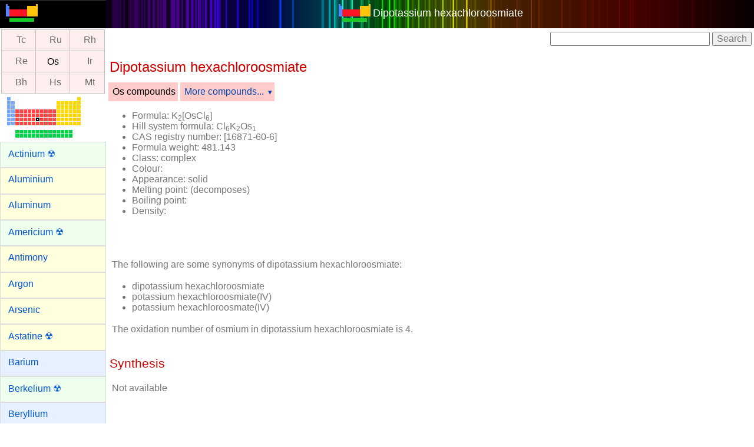

--- FILE ---
content_type: text/html; charset=UTF-8
request_url: https://webelements.com/compounds/osmium/K-2_Os-1_Cl-6.html
body_size: 44245
content:
<!doctype html>
<html lang="en">
<head>
	<meta charset="utf-8">

<!-- Global site tag (gtag.js) - Google Analytics -->
<script async src="https://www.googletagmanager.com/gtag/js?id=UA-16744234-1"></script>
<script>
  window.dataLayer = window.dataLayer || [];
  function gtag(){dataLayer.push(arguments);}
  gtag('js', new Date());

  gtag('config', 'UA-16744234-1');
</script>
<!-- End Google Analytics -->

	<meta name="viewport" content="width=device-width, initial-scale=1.0">
	<title>WebElements Periodic Table &raquo; Osmium &raquo; dipotassium hexachloroosmiate</title>
	<meta name="Description" content="This WebElements periodic table page contains dipotassium hexachloroosmiate for the element osmium" />
	<meta name="keywords" content="Osmium, Osmium potassium hexachloroosmate(IV),compounds, halides, oxides, fluorides, bromides, iodides, chlorides, chemistry, periodic table, periodic chart, periodic system, chemical elements, chemical, webelements, web-elements, Sheffield, science, element, elements, metal, gas, atoms" />
	<link rel="stylesheet" href="../../_newlands/pure/pure-min.css" type="text/css" >
	<link rel="stylesheet" href="../../_newlands/pure/grids-responsive-min.css" type="text/css" >
	<link rel="stylesheet" href="../../_newlands/pure-layout-side-menu/css/layouts/side-menu.css" type="text/css" >
	<link rel="stylesheet" href="../../_newlands/css/webelements.css?parameter=1">
	<meta name="author" content="Mark Winter, University of Sheffield and WebElements Ltd">
	<meta name="copyright" content="Copyright 2026 Mark Winter" /> 
	<link rel="index" href="./" />
	<link rel="shortcut icon" href="../../favicon.png" />
	<script src="../../_support/jquery-3.2.1.min.js"></script>
	<script src="../../_support/highcharts4/js/highcharts-custom.js"></script>
</head>
<body>
<div id="layout">
<!-- Menu toggle -->
	<a href="#menu" id="menuLink" class="menu-link"> 
<!-- Hamburger icon -->
	<span></span> </a>
	
	<!-- elements menu-->	<div id="menu">		<div class="pure-menu">			<ul class="pure-menu-list">				<li class="pure-menu-item logo"><a href="../../" class="pure-menu-link"><img height="30" src="../../_media/icons/logo_60.png" alt="WebElements logo" /></a></li>				<li class="pure-menu-item v"><!--navigation panel-->
<div id="NavigationPanel">
<table style="nav_panel">
<tr>
<th class="navpanel-d"><a title="technetium" href="../../technetium/compounds.html">Tc</a></th>
<th class="navpanel-d"><a title="ruthenium" href="../../ruthenium/compounds.html">Ru</a></th>
<th class="navpanel-d"><a title="rhodium" href="../../rhodium/compounds.html">Rh</a></th>
</tr>
<tr>
<th class="navpanel-d"><a title="rhenium" href="../../rhenium/compounds.html">Re</a></th>
<th class="navpanel-d">Os</th>
<th class="navpanel-d"><a title="iridium" href="../../iridium/compounds.html">Ir</a></th>
</tr>
<tr>
<th class="navpanel-d"><a title="bohrium" href="../../bohrium/compounds.html">Bh</a></th>
<th class="navpanel-d"><a title="hassium" href="../../hassium/compounds.html">Hs</a></th>
<th class="navpanel-d"><a title="meitnerium" href="../../meitnerium/compounds.html">Mt</a></th>
</tr>
</table>
</div><!-- /navigation panel-->



</li>				<!--navigation panel-->				<li class="pure-menu-item v">					<div class="element_select_centre"><a class="imagelink" title="Switch to a different element from here" href="../../index.html"><img class="" src="../../_media/locs/Os-loc.png" alt="Osmium location" /></a>					</div>				</li>				<!-- /navigation panel-->				<li class="pure-menu-item f"><a class="pure-menu-link f" href="../../actinium/compounds.html">Actinium &#x2622;</a></li>				<li class="pure-menu-item p"><a class="pure-menu-link p" href="../../aluminium/compounds.html">Aluminium</a></li>				<li class="pure-menu-item p"><a class="pure-menu-link p" href="../../aluminium/compounds.html">Aluminum</a></li>				<li class="pure-menu-item f"><a class="pure-menu-link f" href="../../americium/compounds.html">Americium &#x2622;</a></li>				<li class="pure-menu-item p"><a class="pure-menu-link p" href="../../antimony/compounds.html">Antimony</a></li>				<li class="pure-menu-item p"><a class="pure-menu-link p" href="../../argon/compounds.html">Argon</a></li>				<li class="pure-menu-item p"><a class="pure-menu-link p" href="../../arsenic/compounds.html">Arsenic</a></li>				<li class="pure-menu-item p"><a class="pure-menu-link p" href="../../astatine/compounds.html">Astatine &#x2622;</a></li>				<li class="pure-menu-item s"><a class="pure-menu-link s" href="../../barium/compounds.html">Barium</a></li>				<li class="pure-menu-item f"><a class="pure-menu-link f" href="../../berkelium/compounds.html">Berkelium &#x2622;</a></li>				<li class="pure-menu-item s"><a class="pure-menu-link s" href="../../beryllium/compounds.html">Beryllium</a></li>				<li class="pure-menu-item p"><a class="pure-menu-link p" href="../../bismuth/compounds.html">Bismuth</a></li>				<li class="pure-menu-item d"><a class="pure-menu-link d" href="../../bohrium/compounds.html">Bohrium &#x2622;</a></li>				<li class="pure-menu-item p"><a class="pure-menu-link p" href="../../boron/compounds.html">Boron</a></li>				<li class="pure-menu-item p"><a class="pure-menu-link p" href="../../bromine/compounds.html">Bromine</a></li>				<li class="pure-menu-item d"><a class="pure-menu-link d" href="../../cadmium/compounds.html">Cadmium</a></li>				<li class="pure-menu-item s"><a class="pure-menu-link s" href="../../caesium/compounds.html">Caesium</a></li>				<li class="pure-menu-item s"><a class="pure-menu-link s" href="../../calcium/compounds.html">Calcium</a></li>				<li class="pure-menu-item f"><a class="pure-menu-link f" href="../../californium/compounds.html">Californium &#x2622;</a></li>				<li class="pure-menu-item p"><a class="pure-menu-link p" href="../../carbon/compounds.html">Carbon</a></li>				<li class="pure-menu-item f"><a class="pure-menu-link f" href="../../cerium/compounds.html">Cerium</a></li>				<li class="pure-menu-item s"><a class="pure-menu-link s" href="../../caesium/compounds.html">Cesium</a></li>				<li class="pure-menu-item p"><a class="pure-menu-link p" href="../../chlorine/compounds.html">Chlorine</a></li>				<li class="pure-menu-item d"><a class="pure-menu-link d" href="../../chromium/compounds.html">Chromium</a></li>				<li class="pure-menu-item d"><a class="pure-menu-link d" href="../../cobalt/compounds.html">Cobalt</a></li>				<li class="pure-menu-item d"><a class="pure-menu-link d" href="../../copernicium/compounds.html">Copernicium &#x2622;</a></li>				<li class="pure-menu-item d"><a class="pure-menu-link d" href="../../copper/compounds.html">Copper</a></li>				<li class="pure-menu-item f"><a class="pure-menu-link f" href="../../curium/compounds.html">Curium &#x2622;</a></li>				<li class="pure-menu-item d"><a class="pure-menu-link d" href="../../darmstadtium/compounds.html">Darmstadtium &#x2622;</a></li>				<li class="pure-menu-item d"><a class="pure-menu-link d" href="../../dubnium/compounds.html">Dubnium &#x2622;</a></li>				<li class="pure-menu-item f"><a class="pure-menu-link f" href="../../dysprosium/compounds.html">Dysprosium</a></li>				<li class="pure-menu-item f"><a class="pure-menu-link f" href="../../einsteinium/compounds.html">Einsteinium &#x2622;</a></li>				<li class="pure-menu-item f"><a class="pure-menu-link f" href="../../erbium/compounds.html">Erbium</a></li>				<li class="pure-menu-item f"><a class="pure-menu-link f" href="../../europium/compounds.html">Europium</a></li>				<li class="pure-menu-item f"><a class="pure-menu-link f" href="../../fermium/compounds.html">Fermium &#x2622;</a></li>				<li class="pure-menu-item p"><a class="pure-menu-link p" href="../../flerovium/compounds.html">Flerovium &#x2622;</a></li>				<li class="pure-menu-item p"><a class="pure-menu-link p" href="../../fluorine/compounds.html">Fluorine</a></li>				<li class="pure-menu-item s"><a class="pure-menu-link s" href="../../francium/compounds.html">Francium</a></li>				<li class="pure-menu-item f"><a class="pure-menu-link f" href="../../gadolinium/compounds.html">Gadolinium</a></li>				<li class="pure-menu-item p"><a class="pure-menu-link p" href="../../gallium/compounds.html">Gallium</a></li>				<li class="pure-menu-item p"><a class="pure-menu-link p" href="../../germanium/compounds.html">Germanium</a></li>				<li class="pure-menu-item d"><a class="pure-menu-link d" href="../../gold/compounds.html">Gold</a></li>				<li class="pure-menu-item d"><a class="pure-menu-link d" href="../../hafnium/compounds.html">Hafnium</a></li>				<li class="pure-menu-item d"><a class="pure-menu-link d" href="../../hassium/compounds.html">Hassium &#x2622;</a></li>				<li class="pure-menu-item p"><a class="pure-menu-link p" href="../../helium/compounds.html">Helium</a></li>				<li class="pure-menu-item f"><a class="pure-menu-link f" href="../../holmium/compounds.html">Holmium</a></li>				<li class="pure-menu-item s"><a class="pure-menu-link s" href="../../hydrogen/compounds.html">Hydrogen</a></li>				<li class="pure-menu-item p"><a class="pure-menu-link p" href="../../indium/compounds.html">Indium</a></li>				<li class="pure-menu-item p"><a class="pure-menu-link p" href="../../iodine/compounds.html">Iodine</a></li>				<li class="pure-menu-item d"><a class="pure-menu-link d" href="../../iridium/compounds.html">Iridium</a></li>				<li class="pure-menu-item d"><a class="pure-menu-link d" href="../../iron/compounds.html">Iron</a></li>				<li class="pure-menu-item p"><a class="pure-menu-link p" href="../../krypton/compounds.html">Krypton</a></li>				<li class="pure-menu-item f"><a class="pure-menu-link f" href="../../lanthanum/compounds.html">Lanthanum</a></li>				<li class="pure-menu-item d"><a class="pure-menu-link d" href="../../lawrencium/compounds.html">Lawrencium &#x2622;</a></li>				<li class="pure-menu-item p"><a class="pure-menu-link p" href="../../lead/compounds.html">Lead</a></li>				<li class="pure-menu-item s"><a class="pure-menu-link s" href="../../lithium/compounds.html">Lithium</a></li>				<li class="pure-menu-item p"><a class="pure-menu-link p" href="../../livermorium/compounds.html">Livermorium &#x2622;</a></li>				<li class="pure-menu-item d"><a class="pure-menu-link d" href="../../lutetium/compounds.html">Lutetium</a></li>				<li class="pure-menu-item s"><a class="pure-menu-link s" href="../../magnesium/compounds.html">Magnesium</a></li>				<li class="pure-menu-item d"><a class="pure-menu-link d" href="../../manganese/compounds.html">Manganese</a></li>				<li class="pure-menu-item d"><a class="pure-menu-link d" href="../../meitnerium/compounds.html">Meitnerium &#x2622;</a></li>				<li class="pure-menu-item f"><a class="pure-menu-link f" href="../../mendelevium/compounds.html">Mendelevium &#x2622;</a></li>				<li class="pure-menu-item d"><a class="pure-menu-link d" href="../../mercury/compounds.html">Mercury</a></li>				<li class="pure-menu-item d"><a class="pure-menu-link d" href="../../molybdenum/compounds.html">Molybdenum</a></li>				<li class="pure-menu-item p"><a class="pure-menu-link p" href="../../moscovium/compounds.html">Moscovium &#x2622;</a></li>				<li class="pure-menu-item f"><a class="pure-menu-link f" href="../../neodymium/compounds.html">Neodymium</a></li>				<li class="pure-menu-item p"><a class="pure-menu-link p" href="../../neon/compounds.html">Neon</a></li>				<li class="pure-menu-item f"><a class="pure-menu-link f" href="../../neptunium/compounds.html">Neptunium</a></li>				<li class="pure-menu-item d"><a class="pure-menu-link d" href="../../nickel/compounds.html">Nickel</a></li>				<li class="pure-menu-item p"><a class="pure-menu-link p" href="../../nihonium/compounds.html">Nihonium &#x2622;</a></li>				<li class="pure-menu-item d"><a class="pure-menu-link d" href="../../niobium/compounds.html">Niobium</a></li>				<li class="pure-menu-item p"><a class="pure-menu-link p" href="../../nitrogen/compounds.html">Nitrogen</a></li>				<li class="pure-menu-item f"><a class="pure-menu-link f" href="../../nobelium/compounds.html">Nobelium</a></li>				<li class="pure-menu-item p"><a class="pure-menu-link p" href="../../oganesson/compounds.html">Oganesson &#x2622;</a></li>				<li class="pure-menu-item d"><a class="pure-menu-link d" href="../../osmium/compounds.html">Osmium</a></li>				<li class="pure-menu-item p"><a class="pure-menu-link p" href="../../oxygen/compounds.html">Oxygen</a></li>				<li class="pure-menu-item d"><a class="pure-menu-link d" href="../../palladium/compounds.html">Palladium</a></li>				<li class="pure-menu-item p"><a class="pure-menu-link p" href="../../phosphorus/compounds.html">Phosphorus</a></li>				<li class="pure-menu-item d"><a class="pure-menu-link d" href="../../platinum/compounds.html">Platinum</a></li>				<li class="pure-menu-item f"><a class="pure-menu-link f" href="../../plutonium/compounds.html">Plutonium &#x2622;</a></li>				<li class="pure-menu-item p"><a class="pure-menu-link p" href="../../polonium/compounds.html">Polonium</a></li>				<li class="pure-menu-item s"><a class="pure-menu-link s" href="../../potassium/compounds.html">Potassium</a></li>				<li class="pure-menu-item f"><a class="pure-menu-link f" href="../../praseodymium/compounds.html">Praseodymium</a></li>				<li class="pure-menu-item f"><a class="pure-menu-link f" href="../../promethium/compounds.html">Promethium &#x2622;</a></li>				<li class="pure-menu-item f"><a class="pure-menu-link f" href="../../protactinium/compounds.html">Protactinium &#x2622;</a></li>				<li class="pure-menu-item s"><a class="pure-menu-link s" href="../../radium/compounds.html">Radium &#x2622;</a></li>				<li class="pure-menu-item p"><a class="pure-menu-link p" href="../../radon/compounds.html">Radon &#x2622;</a></li>				<li class="pure-menu-item d"><a class="pure-menu-link d" href="../../rhenium/compounds.html">Rhenium</a></li>				<li class="pure-menu-item d"><a class="pure-menu-link d" href="../../rhodium/compounds.html">Rhodium</a></li>				<li class="pure-menu-item d"><a class="pure-menu-link d" href="../../roentgenium/compounds.html">Roentgenium &#x2622;</a></li>				<li class="pure-menu-item s"><a class="pure-menu-link s" href="../../rubidium/compounds.html">Rubidium</a></li>				<li class="pure-menu-item d"><a class="pure-menu-link d" href="../../ruthenium/compounds.html">Ruthenium</a></li>				<li class="pure-menu-item d"><a class="pure-menu-link d" href="../../rutherfordium/compounds.html">Rutherfordium &#x2622;</a></li>				<li class="pure-menu-item f"><a class="pure-menu-link f" href="../../samarium/compounds.html">Samarium</a></li>				<li class="pure-menu-item d"><a class="pure-menu-link d" href="../../scandium/compounds.html">Scandium</a></li>				<li class="pure-menu-item d"><a class="pure-menu-link d" href="../../seaborgium/compounds.html">Seaborgium &#x2622;</a></li>				<li class="pure-menu-item p"><a class="pure-menu-link p" href="../../selenium/compounds.html">Selenium</a></li>				<li class="pure-menu-item p"><a class="pure-menu-link p" href="../../silicon/compounds.html">Silicon</a></li>				<li class="pure-menu-item d"><a class="pure-menu-link d" href="../../silver/compounds.html">Silver</a></li>				<li class="pure-menu-item s"><a class="pure-menu-link s" href="../../sodium/compounds.html">Sodium</a></li>				<li class="pure-menu-item s"><a class="pure-menu-link s" href="../../strontium/compounds.html">Strontium</a></li>				<li class="pure-menu-item p"><a class="pure-menu-link p" href="../../sulfur/compounds.html">Sulfur</a></li>				<li class="pure-menu-item p"><a class="pure-menu-link p" href="../../sulfur/compounds.html">Sulphur</a></li>				<li class="pure-menu-item d"><a class="pure-menu-link d" href="../../tantalum/compounds.html">Tantalum</a></li>				<li class="pure-menu-item d"><a class="pure-menu-link d" href="../../technetium/compounds.html">Technetium</a></li>				<li class="pure-menu-item p"><a class="pure-menu-link p" href="../../tellurium/compounds.html">Tellurium</a></li>				<li class="pure-menu-item p"><a class="pure-menu-link p" href="../../tennessine/compounds.html">Tennessine &#x2622;</a></li>				<li class="pure-menu-item f"><a class="pure-menu-link f" href="../../terbium/compounds.html">Terbium</a></li>				<li class="pure-menu-item p"><a class="pure-menu-link p" href="../../thallium/compounds.html">Thallium</a></li>				<li class="pure-menu-item f"><a class="pure-menu-link f" href="../../thorium/compounds.html">Thorium &#x2622;</a></li>				<li class="pure-menu-item f"><a class="pure-menu-link f" href="../../thulium/compounds.html">Thulium</a></li>				<li class="pure-menu-item p"><a class="pure-menu-link p" href="../../tin/compounds.html">Tin</a></li>				<li class="pure-menu-item d"><a class="pure-menu-link d" href="../../titanium/compounds.html">Titanium</a></li>				<li class="pure-menu-item d"><a class="pure-menu-link d" href="../../tungsten/compounds.html">Tungsten</a></li>				<li class="pure-menu-item f"><a class="pure-menu-link f" href="../../uranium/compounds.html">Uranium &#x2622;</a></li>				<li class="pure-menu-item d"><a class="pure-menu-link d" href="../../vanadium/compounds.html">Vanadium</a></li>				<li class="pure-menu-item p"><a class="pure-menu-link p" href="../../xenon/compounds.html">Xenon</a></li>				<li class="pure-menu-item f"><a class="pure-menu-link f" href="../../ytterbium/compounds.html">Ytterbium</a></li>				<li class="pure-menu-item d"><a class="pure-menu-link d" href="../../yttrium/compounds.html">Yttrium</a></li>				<li class="pure-menu-item d"><a class="pure-menu-link d" href="../../zinc/compounds.html">Zinc</a></li>				<li class="pure-menu-item d"><a class="pure-menu-link d" href="../../zirconium/compounds.html">Zirconium</a></li>			</ul>		</div>	</div><!-- /elements menu-->
	<div class="pure-g">
		<div class="pure-u-1">
			<div class="pure-menu pure-menu-open pure-menu-horizontal centre" role="navigation" style="background: #000 url(../../_media/elements/discharge/Os.png) repeat-y center; background-size:contain;">
				<span><a class="pure-menu-heading" href="https://winter.group.shef.ac.uk/webelements/"><img height="30" src="../../_media/icons/logo_60.png" alt="WebElements logo" /></a> <a class="white" href="../osmium/K-2_Os-1_Cl-6.html">Dipotassium hexachloroosmiate</a></span>
			</div>
		</div>
	</div>

	<div id="main">
<!-- element specific content-->
		<div class="pure-g">
			<div class="pure-u-1 pure-u-sm-1-1">
				<div class="google_navbar_positioning">
					<form action="http://www.google.com" id="cse-search-box">
						<div>
							<input type="hidden" name="cx" value="partner-pub-9334432533380510:6223510783" />
							<input type="hidden" name="ie" value="UTF-8" />
							<input type="text" name="q" size="28" />
							<input type="submit" name="sa" value="Search" />
						</div>
					</form>
					<script>
					</script>
				</div>
			</div>
		</div>

	<main>			
		<div class="pure-g">
			<div class="pure-u-1 pure-u-sm-1-1">
				<h1 class="d">Dipotassium hexachloroosmiate</h1>
			</div>
			<div class="pure-u-1 pure-u-sm-1-1">
			</div>

		</div>
	<!-- Elements menu -->
	<div class="pure-menu pure-menu-horizontal">			<ul class="pure-menu-list">							<li class="pure-menu-item pure-menu-selected d_menu"><a href="../../osmium/compounds.html" class="pure-menu-link">Os compounds</a></li>												<li class="pure-menu-item pure-menu-has-children pure-menu-allow-hover d_menu"><a href="#" class="pure-menu-link">More compounds...</a> 					<ul class="pure-menu-children"><li class="pure-menu-item, z_menu_item"><a class="pure-menu-link" href="osmium_hexafluoride.html">Osmium hexafluoride: OsF<sub>6</sub></a></li><li class="pure-menu-item, z_menu_item"><a class="pure-menu-link" href="osmium_octafluoride.html">Osmium octafluoride: OsF<sub>8</sub></a></li><li class="pure-menu-item, z_menu_item"><a class="pure-menu-link" href="osmium_tetrafluoride.html">Osmium tetrafluoride: OsF<sub>4</sub></a></li><li class="pure-menu-item, z_menu_item"><a class="pure-menu-link" href="osmium_heptafluoride.html">Osmium heptafluoride: OsF<sub>7</sub></a></li><li class="pure-menu-item, z_menu_item"><a class="pure-menu-link" href="Os-4_F-20.html">Osmium pentafluoride: [OsF<sub>5</sub>]<sub>4</sub></a></li><li class="pure-menu-item, z_menu_item"><a class="pure-menu-link" href="osmium_trichloride.html">Osmium trichloride: OsCl<sub>3</sub></a></li><li class="pure-menu-item, z_menu_item"><a class="pure-menu-link" href="osmium_tetrachloride.html">Osmium tetrachloride: OsCl<sub>4</sub></a></li><li class="pure-menu-item, z_menu_item"><a class="pure-menu-link" href="osmium_pentachloride.html">Osmium pentachloride: OsCl<sub>5</sub></a></li><li class="pure-menu-item, z_menu_item"><a class="pure-menu-link" href="osmium_tetrabromide.html">Osmium tetrabromide: OsBr<sub>4</sub></a></li><li class="pure-menu-item, z_menu_item"><a class="pure-menu-link" href="osmium_iodide.html">Osmium iodide: OsI</a></li><li class="pure-menu-item, z_menu_item"><a class="pure-menu-link" href="osmium_diiodide.html">Osmium diiodide: OsI<sub>2</sub></a></li><li class="pure-menu-item, z_menu_item"><a class="pure-menu-link" href="osmium_triiodide.html">Osmium triiodide: OsI<sub>3</sub></a></li><li class="pure-menu-item, z_menu_item"><a class="pure-menu-link" href="osmium_dioxide.html">Osmium dioxide: OsO<sub>2</sub></a></li><li class="pure-menu-item, z_menu_item"><a class="pure-menu-link" href="osmium_tetraoxide.html">Osmium tetraoxide: OsO<sub>4</sub></a></li><li class="pure-menu-item, z_menu_item"><a class="pure-menu-link" href="osmium_disulphide.html">Osmium disulphide: OsS<sub>2</sub></a></li><li class="pure-menu-item, z_menu_item"><a class="pure-menu-link" href="osmium_diselenide.html">Osmium diselenide: OsSe<sub>2</sub></a></li><li class="pure-menu-item, z_menu_item"><a class="pure-menu-link" href="osmium_ditelluride.html">Osmium ditelluride: OsTe<sub>2</sub></a></li><li class="pure-menu-item, z_menu_item"><a class="pure-menu-link" href="bromo_osmic_acid.html">Dihydrogen hexabromoosmate: H<sub>2</sub>[OsBr<sub>6</sub>]</a></li><li class="pure-menu-item, z_menu_item"><a class="pure-menu-link" href="disodium_hexachloroosmate.html">Disodium hexachloroosmiate: Na<sub>2</sub>[OsCl<sub>6</sub>]</a></li><li class="pure-menu-item, z_menu_item"><a class="pure-menu-link" href="triaquo_osmium_trichloride.html">Triaquatrichloroosmium: OsCl<sub>3</sub>(OH<sub>2</sub>)<sub>3</sub></a></li><li class="pure-menu-item, z_menu_item"><a class="pure-menu-link" href="diammonium_hexabromoosmiate.html">Diammonium hexabromoosmiate: (NH<sub>4</sub>)<sub>2</sub>[OsBr<sub>6</sub>]</a></li><li class="pure-menu-item, z_menu_item"><a class="pure-menu-link" href="NH4-2_Os-1_Cl-6.html">Diammonium hexachloroosmiate: (NH<sub>4</sub>)<sub>2</sub>[OsCl<sub>6</sub>]</a></li><li class="pure-menu-item, z_menu_item"><a class="pure-menu-link" href="K-2_Os-1_Cl-6.html">Dipotassium hexachloroosmiate: K<sub>2</sub>[OsCl<sub>6</sub>]</a></li><li class="pure-menu-item, z_menu_item"><a class="pure-menu-link" href="osmocene.html">Osmocene: Os(C<sub>5</sub>H<sub>5</sub>)<sub>2</sub></a></li><li class="pure-menu-item, z_menu_item"><a class="pure-menu-link" href="pentamethylosmocene.html">Pentamethylosmocene: Os(C<sub>5</sub>Me<sub>5</sub>)<sub>2</sub></a></li><li class="pure-menu-item, z_menu_item"><a class="pure-menu-link" href="osmium_pentcarbonyl.html">Osmium pentacarbonyl: Os(CO)<sub>5</sub></a></li><li class="pure-menu-item, z_menu_item"><a class="pure-menu-link" href="Os-2_CO-9.html">Diosmium nonacarbonyl: Os<sub>2</sub>(CO)<sub>9</sub></a></li><li class="pure-menu-item, z_menu_item"><a class="pure-menu-link" href="Os-3_CO-12.html">Triosmium dodecacarbonyl: Os<sub>3</sub>(CO)<sub>12</sub></a></li><li class="pure-menu-item, z_menu_item"><a class="pure-menu-link" href="Os-6_CO-18.html">Hexaosmium octadecacarbonyl: Os<sub>6</sub>(CO)<sub>18</sub></a></li><li class="pure-menu-item, z_menu_item"><a class="pure-menu-link" href="Os-8_CO-23.html">Octaosmium trieicosacarbonyl: Os<sub>8</sub>(CO)<sub>23</sub></a></li><li class="pure-menu-item, z_menu_item"><a class="pure-menu-link" href="Os-5_CO-16.html">Pentaosmium hexadecacarbonyl: Os<sub>5</sub>(CO)<sub>16</sub></a></li><li class="pure-menu-item, z_menu_item"><a class="pure-menu-link" href="Os-5_CO-19.html">Oentaosmium nonadecacarbonyl: Os<sub>5</sub>(CO)<sub>19</sub></a></li><li class="pure-menu-item, z_menu_item"><a class="pure-menu-link" href="Os-7_CO-21.html">Heptaosmium uneicosacarbonyl: Os<sub>7</sub>(CO)<sub>21</sub></a></li>					</ul>				</li>							</ul>		</div>	<div class="pure-g">    <div class="pure-u-1 pure-u-sm-1-2">        <ul>               <li><strong>Formula: </strong>K<sub>2</sub>[OsCl<sub>6</sub>]</li>               <li><strong>Hill system formula: </strong>Cl<sub>6</sub>K<sub>2</sub>Os<sub>1</sub></li>               <li><strong>CAS registry number: </strong>[16871-60-6]</li>               <li><strong>Formula weight: </strong>481.143</li>               <li><strong>Class: </strong>complex</li>               <li><strong>Colour: </strong></li>               <li><strong>Appearance: </strong>solid</li>               <li><strong>Melting point: </strong> (decomposes)</li>               <li><strong>Boiling point: </strong></li>               <li><strong>Density: </strong></li>         </ul>   </div>   <div class="pure-u-1 pure-u-sm-1-2">      <div class="adsense300"><style>
.elements_top_responsive { width: 300px; height: 100px; }
@media(min-width: 500px) { .elements_top_responsive { width: 300px; height: 100px; } }
@media(min-width: 800px) { .elements_top_responsive { width: 300px; height: 250px; max-height: 250px; } }
</style>

<script async src="//pagead2.googlesyndication.com/pagead/js/adsbygoogle.js"></script>
<!-- elements_top_responsive -->
<ins class="adsbygoogle elements_top_responsive"
     style="display:block"
     data-ad-client="ca-pub-9334432533380510"
     data-ad-slot="3500594389"</ins>
<script>
(adsbygoogle = window.adsbygoogle || []).push({});
</script>
</div>   </div></div><p class="p_first">The following are some synonyms of <strong>dipotassium hexachloroosmiate</strong>:</p> <div><ul class="synonyms"><li>dipotassium hexachloroosmiate</li><li>potassium hexachloroosmiate(IV)</li><li>potassium hexachloroosmate(IV)</li></ul></div><p class="p_first break"> The oxidation number of osmium in dipotassium hexachloroosmiate is <strong>4</strong>.</p><h2 class="d">Synthesis</h2><p>Not available</p><div class="adsense_responsive"><script async src="//pagead2.googlesyndication.com/pagead/js/adsbygoogle.js"></script>
<!-- elements_responsive_centre -->
<ins class="adsbygoogle"
     style="display:block"
     data-ad-client="ca-pub-9334432533380510"
     data-ad-slot="4479092381"
     data-ad-format="auto"></ins>
<script>
(adsbygoogle = window.adsbygoogle || []).push({});
</script></div> <h2 class="d">Element analysis</h2><p>The table shows element percentages  for K<sub>2</sub>[OsCl<sub>6</sub>] (dipotassium hexachloroosmiate).</p><table class="pure-table pure-table-bordered"> <thead>  <tr>    <th>Element</th>    <th>%</th>  </tr></thead><tbody><tr><td> Cl</td><td>  44.21</td></tr><tr><td>  K</td><td>  16.25</td></tr><tr><td> Os</td><td>  39.54</td></tr></tbody></table><h2 class="d">Isotope pattern for K<sub>2</sub>[OsCl<sub>6</sub>]</h2><p>The chart below shows the calculated isotope pattern for the formula <strong>K<sub>2</sub>[OsCl<sub>6</sub>]</strong> with the most intense ion set to 100%.</p>								<script>								$(function () {									$('#containerK-2_Os-1_Cl-6').highcharts( {										chart: {type: 'column' },										title: {text: 'K<sub>2</sub>[OsCl<sub>6</sub>] isotope pattern', useHTML: true },										credits: {text: 'www.webelements.com', href: 'https://www.webelements.com/' },										legend: {enabled: false},										xAxis: {categories: [ -5,-4,-3,-2,-1,,0,1,2,3,4 ] },										yAxis: {min: 0, max: 100, title: {text: 'Relative abundance/%'}},										tooltip: {											headerFormat: '<span style="font-size:9px">{point.key}</span><table>',											pointFormat: '<tr><td style="color:{series.color};padding:0">{series.name}: </td>' +												'<td style="padding:0"><strong>{point.y:.1f} %</strong></td></tr>',											footerFormat: '</table>',											shared: true,											useHTML: true										},										plotOptions: {column: {pointPadding: 0.2, borderWidth: 0 } },										series: [{											name: 'K<sub>2</sub>[OsCl<sub>6</sub>]',											data: [ 0,0,0,0,0,,0,0,0,0,0 ]										}]									}, function (chart) { // on complete										chart.renderer.image('../../_media/icons/logo_60.png', 20, 10, 27, 15)										.add();									});								});								</script>								<div id="containerK-2_Os-1_Cl-6" style="width:100%; height:300px;"></div><h3 class="d">References</h3><p>The data on these compounds pages are assembled and adapted from the primary literature and several other sources including the following.</p><ul><li>R.T. Sanderson in <em>Chemical Periodicity</em>, Reinhold, New York, USA, 1960.</li><li>N.N. Greenwood and A. Earnshaw in <em><a href="http://www.amazon.com/exec/obidos/ASIN/0750633654/webelements">Chemistry of the Elements</a></em>, 2nd edition, Butterworth, UK, 1997.</li><li>F.A. Cotton, G. Wilkinson, C.A. Murillo, and M. Bochmann, in <em><a href="http://www.amazon.com/exec/obidos/ASIN/0471199575/webelements">Advanced Inorganic Chemistry</a></em>, John Wiley &amp; Sons, 1999.</li><li>A.F. Trotman-Dickenson, (ed.) in <em>Comprehensive Inorganic Chemistry</em>, Pergamon, Oxford, UK, 1973.</li><li>R.W.G. Wyckoff, in <em>Crystal Structures</em>, volume 1, Interscience, John Wiley &amp; Sons, 1963.</li><li>A.R.West in <em><a href="http://www.amazon.com/exec/obidos/ASIN/0471987565/webelements">Basic solid state chemistry Chemistry</a></em>, John Wiley &amp; Sons, 1999.</li><li>A.F. Wells in <em>Structural inorganic chemistry</em>, 4th edition, Oxford, UK, 1975.</li><li>J.D.H. Donnay, (ed.) in <em>Crystal data determinative tables</em>, ACA monograph number 5, American Crystallographic Association, USA, 1963.</li><li>D.R. Lide, (ed.) in <em><a href="http://www.amazon.com/exec/obidos/ASIN/0849304806/webelements">Chemical Rubber Company handbook of chemistry and physics</a></em>, CRC Press, Boca Raton, Florida, USA, 77th edition, 1996.</li><li>J.W. Mellor in <em>A comprehensive treatise on inorganic and theoretical chemistry</em>, volumes 1-16, Longmans, London, UK, 1922-1937.</li><li>J.E. Macintyre (ed.) in <em>Dictionary of inorganic compounds</em>, volumes 1-3, Chapman &amp; Hall, London, UK, 1992.</li></ul>	</main>

<h2 class="d">Explore periodic propertes from these links</h2>

<div class="pure-g" style="background: #ddd;">
<div class="pure-u-1-2 pure-u-sm-1-2 pure-u-lg-1-4 pure-menu custom-restricted-width">
<ul class="pure-menu-list">
<li class="pure-menu-item"><a class="pure-menu-link" href="../../periodicity/abundance/">Abundances</a></li>
<li class="pure-menu-item"><a class="pure-menu-link" href="../../periodicity/atomic_number/">Atomic numbers</a></li>
<li class="pure-menu-item"><a class="pure-menu-link" href="../../periodicity/atomic_spectra/">Atomic spectra</a></li>
<li class="pure-menu-item"><a class="pure-menu-link" href="../../periodicity/atomic_weight/">Atomic weights</a></li>
<li class="pure-menu-item"><a class="pure-menu-link" href="../../periodicity/block/">Block in periodic table</a></li>
<li class="pure-menu-item"><a class="pure-menu-link" href="../../periodicity/boiling_point/">Boiling point</a></li>
<li class="pure-menu-item"><a class="pure-menu-link" href="../../periodicity/enth_diatomics_bond/">Bond enthalpies</a></li>
<li class="pure-menu-item"><a class="pure-menu-link" href="../../periodicity/bond_length_elem/">Bond length in element</a></li>
<li class="pure-menu-item"><a class="pure-menu-link" href="../../periodicity/bulk_modulus/">Bulk modulus</a></li>
<li class="pure-menu-item"><a class="pure-menu-link" href="../../periodicity/cas_registry_id/">CAS Registry ID</a></li>
<li class="pure-menu-item"><a class="pure-menu-link" href="../../periodicity/classification/">Classification</a></li>
<li class="pure-menu-item"><a class="pure-menu-link" href="../../periodicity/colour/">Colour</a></li>
<li class="pure-menu-item"><a class="pure-menu-link" href="../../periodicity/covalent_radius/">Covalent radii</a></li>
<li class="pure-menu-item"><a class="pure-menu-link" href="../../periodicity/critical_temperature/">Critical temperature</a></li>
<li class="pure-menu-item"><a class="pure-menu-link" href="../../periodicity/crystal_structure/">Crystal structure</a></li>
<li class="pure-menu-item"><a class="pure-menu-link" href="../../periodicity/density/">Density of solid</a></li>
<li class="pure-menu-item"><a class="pure-menu-link" href="../../periodicity/description/">Description</a></li>
<li class="pure-menu-item"><a class="pure-menu-link" href="../../periodicity/discovery/">Discovery</a></li>
</ul>
</div>

<div class="pure-u-1-2 pure-u-sm-1-2 pure-u-lg-1-4 pure-menu custom-restricted-width">
<ul class="pure-menu-list">
<li class="pure-menu-item"><a class="pure-menu-link" href="../../periodicity/eff_nuc_charge_clementi/">Effective nucl. charges</a></li>
<li class="pure-menu-item"><a class="pure-menu-link" href="../../periodicity/elec_binding_energy/">Electron bind. energies</a></li>
<li class="pure-menu-item"><a class="pure-menu-link" href="../../periodicity/elec_resist/">Electrical resistivity</a></li>
<li class="pure-menu-item"><a class="pure-menu-link" href="../../periodicity/electron_affinity/">Electron affinity</a></li>
<li class="pure-menu-item"><a class="pure-menu-link" href="../../periodicity/electron_shell_structure/">Electron shell structure</a></li>
<li class="pure-menu-item"><a class="pure-menu-link" href="../../periodicity/electronegativity/">Electronegativity</a></li>
<li class="pure-menu-item"><a class="pure-menu-link" href="../../periodicity/electronic_configuration/">Electronic configuration</a></li>
<li class="pure-menu-item"><a class="pure-menu-link" href="../../periodicity/enth_atomisation/">Enthalpy: atomization</a></li>
<li class="pure-menu-item"><a class="pure-menu-link" href="../../periodicity/enthalpy_fusion/">Enthalpy of fusion</a></li>
<li class="pure-menu-item"><a class="pure-menu-link" href="../../periodicity/coeff_thermal_exp/">Expansion coefficient</a></li>
<li class="pure-menu-item"><a class="pure-menu-link" href="../../periodicity/enth_vaporisation/">Enthalpy: vaporization</a></li>
<li class="pure-menu-item"><a class="pure-menu-link" href="../../periodicity/geology/">Geology</a></li>
<li class="pure-menu-item"><a class="pure-menu-link" href="../../periodicity/group_name/">Group Name</a></li>
<li class="pure-menu-item"><a class="pure-menu-link" href="../../periodicity/group_number/">Group numbers</a></li>
<li class="pure-menu-item"><a class="pure-menu-link" href="../../periodicity/hardness_vickers/">Hardness</a></li>
<li class="pure-menu-item"><a class="pure-menu-link" href="../../periodicity/hazards/">Health hazards</a></li>
<li class="pure-menu-item"><a class="pure-menu-link" href="../../periodicity/history/">History of the element</a></li>
<li class="pure-menu-item"><a class="pure-menu-link" href="../../periodicity/hydration_enth_M_1/">Hydration enthalpies</a></li>
</ul>
</div>

<div class="pure-u-1-2 pure-u-sm-1-2 pure-u-lg-1-4 pure-menu custom-restricted-width">
<ul class="pure-menu-list">
<li class="pure-menu-item"><a class="pure-menu-link" href="../../periodicity/hydrolysis_const_M_1/">Hydrolysis constants</a></li>
<li class="pure-menu-item"><a class="pure-menu-link" href="../../periodicity/ionisation_energy/">Ionization energies</a></li>
<li class="pure-menu-item"><a class="pure-menu-link" href="../../periodicity/isolation/">Isolation</a></li>
<li class="pure-menu-item"><a class="pure-menu-link" href="../../periodicity/isotopes/">Isotopes</a></li>
<li class="pure-menu-item"><a class="pure-menu-link" href="../../periodicity/enthalpy_lattice/">Lattice energies</a></li>
<li class="pure-menu-item"><a class="pure-menu-link" href="../../periodicity/liquid_range/">Liquid Range</a></li>
<li class="pure-menu-item"><a class="pure-menu-link" href="../../periodicity/mass_in_human/">Mass in human</a></li>
<li class="pure-menu-item"><a class="pure-menu-link" href="../../periodicity/meaning_of_name/">Meaning of name</a></li>
<li class="pure-menu-item"><a class="pure-menu-link" href="../../periodicity/melting_point/">Melting points</a></li>
<li class="pure-menu-item"><a class="pure-menu-link" href="../../periodicity/molar_volume/">Molar volume</a></li>
<li class="pure-menu-item"><a class="pure-menu-link" href="../../periodicity/name_english/">Names and symbols</a></li>
<li class="pure-menu-item"><a class="pure-menu-link" href="../../periodicity/nmr/">NMR</a></li>
<li class="pure-menu-item"><a class="pure-menu-link" href="../../periodicity/orbital_properties/">Orbital_properties</a></li>
<li class="pure-menu-item"><a class="pure-menu-link" href="../../periodicity/oxidation_numbers/">Oxidation numbers</a></li>
<li class="pure-menu-item"><a class="pure-menu-link" href="../../periodicity/period_number/">Period numbers</a></li>
<li class="pure-menu-item"><a class="pure-menu-link" href="../../periodicity/poissons_ratio/">Poisson's ratio</a></li>
<li class="pure-menu-item"><a class="pure-menu-link" href="../../periodicity/ionic_radius/">Ionic radii</a></li>
<li class="pure-menu-item"><a class="pure-menu-link" href="../../periodicity/atomic_radius/">Radii: atomic</a></li>
</ul>
</div>

<div class="pure-u-1-2 pure-u-sm-1-2 pure-u-lg-1-4 pure-menu custom-restricted-width">
<ul class="pure-menu-list">
<li class="pure-menu-item"><a class="pure-menu-link" href="../../periodicity/ion_rad_pauling/">Radii - ionic, Pauling</a></li>
<li class="pure-menu-item"><a class="pure-menu-link" href="../../periodicity/metallic_radius/">Radii - metallic (12)</a></li>
<li class="pure-menu-item"><a class="pure-menu-link" href="../../periodicity/valence_orbital_r_maxima/">Radii - valence orbital</a></li>
<li class="pure-menu-item"><a class="pure-menu-link" href="../../periodicity/van_der_waals_rad/">Radii - Van der Waals</a></li>
<li class="pure-menu-item"><a class="pure-menu-link" href="../../periodicity/reactions/">Reactions of elements</a></li>
<li class="pure-menu-item"><a class="pure-menu-link" href="../../periodicity/redn_pot_M_1/">Reduction potentials</a></li>
<li class="pure-menu-item"><a class="pure-menu-link" href="../../periodicity/reflectivity/">Reflectivity</a></li>
<li class="pure-menu-item"><a class="pure-menu-link" href="../../periodicity/refractive_index/">Refractive index</a></li>
<li class="pure-menu-item"><a class="pure-menu-link" href="../../periodicity/rigidity_modulus/">Rigidity modulus</a></li>
<li class="pure-menu-item"><a class="pure-menu-link" href="../../periodicity/standard_state/">Standard state</a></li>
<li class="pure-menu-item"><a class="pure-menu-link" href="../../periodicity/supercon_temp/">Superconductivity</a></li>
<li class="pure-menu-item"><a class="pure-menu-link" href="../../periodicity/term_symbol/">Term symbol</a></li>
<li class="pure-menu-item"><a class="pure-menu-link" href="../../periodicity/thermal_conduct/">Thermal conductivity</a></li>
<li class="pure-menu-item"><a class="pure-menu-link" href="../../periodicity/thermodynamics/">Thermodynamics</a></li>
<li class="pure-menu-item"><a class="pure-menu-link" href="../../periodicity/uses/">Uses</a></li>
<li class="pure-menu-item"><a class="pure-menu-link" href="../../periodicity/velocity_sound/">Velocity of sound</a></li>
<li class="pure-menu-item"><a class="pure-menu-link" href="../../periodicity/x_ray_mass_abs_Ag_K/">X-ray mass abs. coeff.</a></li>
<li class="pure-menu-item"><a class="pure-menu-link" href="../../periodicity/youngs_modulus/">Young's modulus</a></li>
</ul>
</div>
</div>

		<div id="footer"><!-- Footer div -->
			<footer>
<div class="footer">
	<div class="pure-g">
		<div class="pure-u-1-2 pure-u-sm-1-2 pure-u-lg-1-4 pure-menu custom-restricted-width">
			<ul class="pure-menu-list">
				<li class="pure-menu-heading footer_h">Key properties</li>
				<li class="pure-menu-item"><a class="pure-menu-link" href="https://www.webelements.com/periodicity/eneg_pauling/">Electronegativity </a></li>
				<li class="pure-menu-item"><a class="pure-menu-link" href="https://www.webelements.com/periodicity/melting_point/">Melting point</a></li>
				<li class="pure-menu-item"><a class="pure-menu-link" href="https://www.webelements.com/periodicity/density/">Density </a></li>
				<li class="pure-menu-item"><a class="pure-menu-link" href="https://www.webelements.com/periodicity/molar_volume/">Molar volume</a></li>
				<li class="pure-menu-item"><a class="pure-menu-link" href="https://www.webelements.com/periodicity/ionis_energy_1/">Ionization energy (1st)</a></li>
				<li class="pure-menu-item"><a class="pure-menu-link" href="https://www.webelements.com/periodicity/covalent_radius/">Covalent radius</a></li>
				<li class="pure-menu-item"><a class="pure-menu-link" href="https://www.webelements.com/periodicity/metallic_radius/">Metallic radius</a></li>
				<li class="pure-menu-item"><a class="pure-menu-link" href="https://www.webelements.com/periodicity/abund_crust/">Abundance: earth's crust</a></li>
			</ul>
		</div>
		
		<div class="pure-u-1-2 pure-u-sm-1-2 pure-u-lg-1-4 pure-menu custom-restricted-width">
			<ul class="pure-menu-list">
				<li class="pure-menu-heading footer_h">Shop</li>
				<li class="pure-menu-item">Sorry, shop closed</li>

			</ul>
		</div>

		<div class="pure-u-1-2 pure-u-sm-1-2 pure-u-lg-1-4 pure-menu custom-restricted-width">
			<ul class="pure-menu-list">
				<li class="pure-menu-heading footer_h">Social</li>
				<li class="pure-menu-item"><a class="pure-menu-link" href="https://www.facebook.com/webelements.periodic.table">Facebook</a></li>
				<li class="pure-menu-item"><a class="pure-menu-link" href="https://twitter.com/periodic_table">Twitter</a></li>
				<li class="pure-menu-item"><a class="pure-menu-link" href="https://www.pinterest.com/periodictable/">Pinterest</a></li>
			</ul>
		</div>
		<div class="pure-u-1-2 pure-u-sm-1-2 pure-u-lg-1-4 pure-menu custom-restricted-width">
			<ul class="pure-menu-list">
				<li class="pure-menu-heading footer_h">Administration</li>
				<li class="pure-menu-item"><a class="pure-menu-link" href="https://www.webelements.com/nexus/your-privacy/" title="Your privacy">Privacy</a></li>
				<li class="pure-menu-item"><a class="pure-menu-link" href="https://www.webelements.com/nexus/about-webelements/" title="About WebElements">About</a></li>
				<li class="pure-menu-item"><a class="pure-menu-link" href="https://www.webelements.com/nexus/webelements-and-copyright/" title="Copyright information about WebElements">Copyright</a></li>
				<li class="pure-menu-item"><a class="pure-menu-link" href="https://www.webelements.com/nexus/acknowledgements/" title="Acknowledgements">Thanks...</a></li>
			</ul>
		</div>
	</div>
</div>

<address>
	<p>
		<a href="https://www.webelements.com/"><img class="logo_m" src="../../_media/icons/logo_60.png" alt="WebElements home" /></a><br />
		<strong>WebElements:</strong> THE periodic table on the WWW [<a href="https://www.webelements.com/">www.webelements.com</a>]<br />
		<a href="https://www.webelements.com/nexus/webelements-and-copyright/">Copyright </a> 1993-2026 <a href="https://winter.group.shef.ac.uk/">Mark Winter</a> [ <a href="https://www.sheffield.ac.uk/chemistry/">The University of Sheffield </a> and WebElements Ltd, UK]. All rights reserved.</p>
	<p>You can reference the WebElements periodic table as follows:<br />"WebElements, https://www.webelements.com, accessed January 2026."</p>
</address>

</footer>		</div><!-- /footer div -->
	</div><!-- /main div -->
</div>
	<script src="../../_newlands/javascript/menus.js"></script>
	<script src="../../_newlands/pure-layout-side-menu/js/ui.js"></script>
</body>
</html>


--- FILE ---
content_type: text/html; charset=utf-8
request_url: https://www.google.com/recaptcha/api2/aframe
body_size: 269
content:
<!DOCTYPE HTML><html><head><meta http-equiv="content-type" content="text/html; charset=UTF-8"></head><body><script nonce="CztuBINc0LJHwWvAnqZMEQ">/** Anti-fraud and anti-abuse applications only. See google.com/recaptcha */ try{var clients={'sodar':'https://pagead2.googlesyndication.com/pagead/sodar?'};window.addEventListener("message",function(a){try{if(a.source===window.parent){var b=JSON.parse(a.data);var c=clients[b['id']];if(c){var d=document.createElement('img');d.src=c+b['params']+'&rc='+(localStorage.getItem("rc::a")?sessionStorage.getItem("rc::b"):"");window.document.body.appendChild(d);sessionStorage.setItem("rc::e",parseInt(sessionStorage.getItem("rc::e")||0)+1);localStorage.setItem("rc::h",'1768912127237');}}}catch(b){}});window.parent.postMessage("_grecaptcha_ready", "*");}catch(b){}</script></body></html>